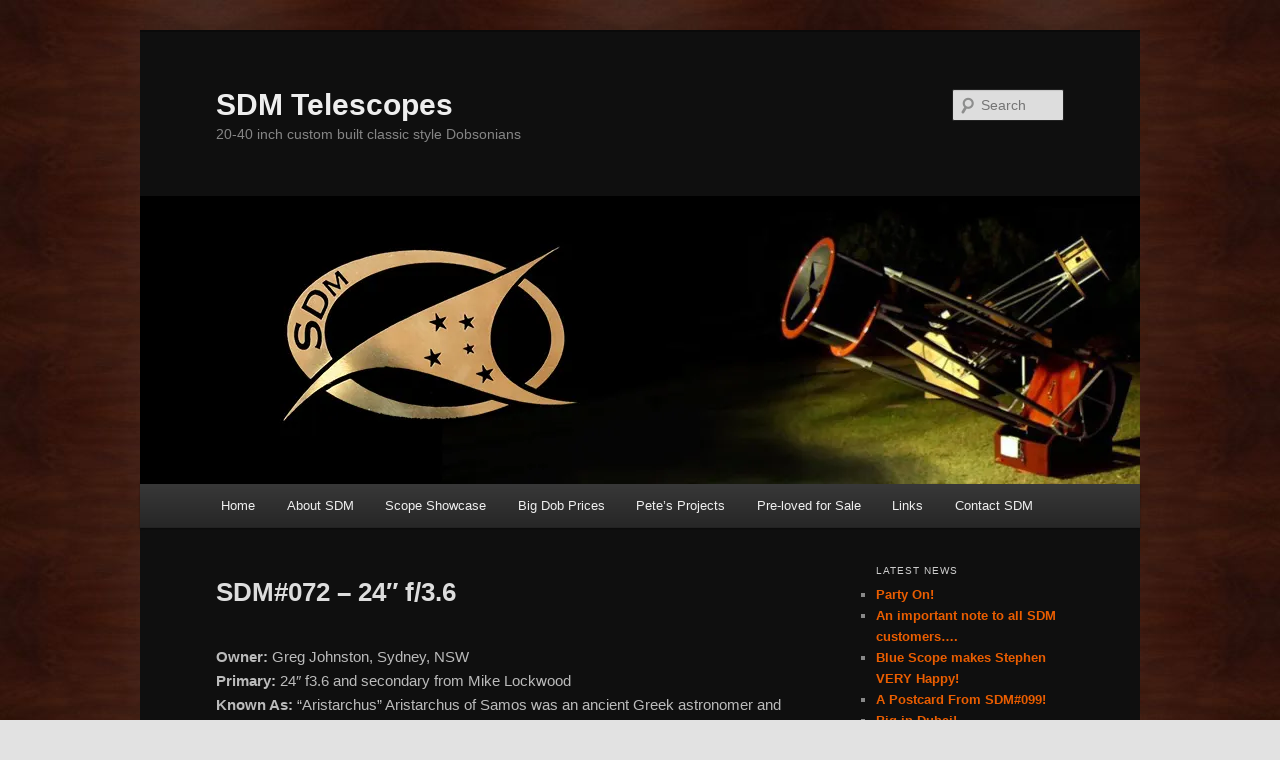

--- FILE ---
content_type: text/html; charset=UTF-8
request_url: https://www.sdmtelescopes.com.au/scope-showcase/sdm072-24-f3-6/
body_size: 12137
content:
<!DOCTYPE html>
<html lang="en-AU">
<head>
<meta charset="UTF-8" />
<meta name="viewport" content="width=device-width, initial-scale=1.0" />
<title>
SDM#072 &#8211; 24&#8243; f/3.6 | SDM Telescopes	</title>
<link rel="profile" href="https://gmpg.org/xfn/11" />
<link rel="stylesheet" type="text/css" media="all" href="https://www.sdmtelescopes.com.au/wp-content/themes/twentyeleven/style.css?ver=20251202" />
<link rel="pingback" href="https://www.sdmtelescopes.com.au/xmlrpc.php">
<meta name='robots' content='max-image-preview:large' />
	<style>img:is([sizes="auto" i], [sizes^="auto," i]) { contain-intrinsic-size: 3000px 1500px }</style>
	<link rel='dns-prefetch' href='//stats.wp.com' />
<link rel='dns-prefetch' href='//v0.wordpress.com' />
<link rel='dns-prefetch' href='//widgets.wp.com' />
<link rel='dns-prefetch' href='//s0.wp.com' />
<link rel='dns-prefetch' href='//0.gravatar.com' />
<link rel='dns-prefetch' href='//1.gravatar.com' />
<link rel='dns-prefetch' href='//2.gravatar.com' />
<link rel='preconnect' href='//i0.wp.com' />
<link rel="alternate" type="application/rss+xml" title="SDM Telescopes &raquo; Feed" href="https://www.sdmtelescopes.com.au/feed/" />
<link rel="alternate" type="application/rss+xml" title="SDM Telescopes &raquo; Comments Feed" href="https://www.sdmtelescopes.com.au/comments/feed/" />
<script type="text/javascript">
/* <![CDATA[ */
window._wpemojiSettings = {"baseUrl":"https:\/\/s.w.org\/images\/core\/emoji\/16.0.1\/72x72\/","ext":".png","svgUrl":"https:\/\/s.w.org\/images\/core\/emoji\/16.0.1\/svg\/","svgExt":".svg","source":{"concatemoji":"https:\/\/www.sdmtelescopes.com.au\/wp-includes\/js\/wp-emoji-release.min.js?ver=6.8.3"}};
/*! This file is auto-generated */
!function(s,n){var o,i,e;function c(e){try{var t={supportTests:e,timestamp:(new Date).valueOf()};sessionStorage.setItem(o,JSON.stringify(t))}catch(e){}}function p(e,t,n){e.clearRect(0,0,e.canvas.width,e.canvas.height),e.fillText(t,0,0);var t=new Uint32Array(e.getImageData(0,0,e.canvas.width,e.canvas.height).data),a=(e.clearRect(0,0,e.canvas.width,e.canvas.height),e.fillText(n,0,0),new Uint32Array(e.getImageData(0,0,e.canvas.width,e.canvas.height).data));return t.every(function(e,t){return e===a[t]})}function u(e,t){e.clearRect(0,0,e.canvas.width,e.canvas.height),e.fillText(t,0,0);for(var n=e.getImageData(16,16,1,1),a=0;a<n.data.length;a++)if(0!==n.data[a])return!1;return!0}function f(e,t,n,a){switch(t){case"flag":return n(e,"\ud83c\udff3\ufe0f\u200d\u26a7\ufe0f","\ud83c\udff3\ufe0f\u200b\u26a7\ufe0f")?!1:!n(e,"\ud83c\udde8\ud83c\uddf6","\ud83c\udde8\u200b\ud83c\uddf6")&&!n(e,"\ud83c\udff4\udb40\udc67\udb40\udc62\udb40\udc65\udb40\udc6e\udb40\udc67\udb40\udc7f","\ud83c\udff4\u200b\udb40\udc67\u200b\udb40\udc62\u200b\udb40\udc65\u200b\udb40\udc6e\u200b\udb40\udc67\u200b\udb40\udc7f");case"emoji":return!a(e,"\ud83e\udedf")}return!1}function g(e,t,n,a){var r="undefined"!=typeof WorkerGlobalScope&&self instanceof WorkerGlobalScope?new OffscreenCanvas(300,150):s.createElement("canvas"),o=r.getContext("2d",{willReadFrequently:!0}),i=(o.textBaseline="top",o.font="600 32px Arial",{});return e.forEach(function(e){i[e]=t(o,e,n,a)}),i}function t(e){var t=s.createElement("script");t.src=e,t.defer=!0,s.head.appendChild(t)}"undefined"!=typeof Promise&&(o="wpEmojiSettingsSupports",i=["flag","emoji"],n.supports={everything:!0,everythingExceptFlag:!0},e=new Promise(function(e){s.addEventListener("DOMContentLoaded",e,{once:!0})}),new Promise(function(t){var n=function(){try{var e=JSON.parse(sessionStorage.getItem(o));if("object"==typeof e&&"number"==typeof e.timestamp&&(new Date).valueOf()<e.timestamp+604800&&"object"==typeof e.supportTests)return e.supportTests}catch(e){}return null}();if(!n){if("undefined"!=typeof Worker&&"undefined"!=typeof OffscreenCanvas&&"undefined"!=typeof URL&&URL.createObjectURL&&"undefined"!=typeof Blob)try{var e="postMessage("+g.toString()+"("+[JSON.stringify(i),f.toString(),p.toString(),u.toString()].join(",")+"));",a=new Blob([e],{type:"text/javascript"}),r=new Worker(URL.createObjectURL(a),{name:"wpTestEmojiSupports"});return void(r.onmessage=function(e){c(n=e.data),r.terminate(),t(n)})}catch(e){}c(n=g(i,f,p,u))}t(n)}).then(function(e){for(var t in e)n.supports[t]=e[t],n.supports.everything=n.supports.everything&&n.supports[t],"flag"!==t&&(n.supports.everythingExceptFlag=n.supports.everythingExceptFlag&&n.supports[t]);n.supports.everythingExceptFlag=n.supports.everythingExceptFlag&&!n.supports.flag,n.DOMReady=!1,n.readyCallback=function(){n.DOMReady=!0}}).then(function(){return e}).then(function(){var e;n.supports.everything||(n.readyCallback(),(e=n.source||{}).concatemoji?t(e.concatemoji):e.wpemoji&&e.twemoji&&(t(e.twemoji),t(e.wpemoji)))}))}((window,document),window._wpemojiSettings);
/* ]]> */
</script>
<style id='wp-emoji-styles-inline-css' type='text/css'>

	img.wp-smiley, img.emoji {
		display: inline !important;
		border: none !important;
		box-shadow: none !important;
		height: 1em !important;
		width: 1em !important;
		margin: 0 0.07em !important;
		vertical-align: -0.1em !important;
		background: none !important;
		padding: 0 !important;
	}
</style>
<link rel='stylesheet' id='wp-block-library-css' href='https://www.sdmtelescopes.com.au/wp-includes/css/dist/block-library/style.min.css?ver=6.8.3' type='text/css' media='all' />
<style id='wp-block-library-theme-inline-css' type='text/css'>
.wp-block-audio :where(figcaption){color:#555;font-size:13px;text-align:center}.is-dark-theme .wp-block-audio :where(figcaption){color:#ffffffa6}.wp-block-audio{margin:0 0 1em}.wp-block-code{border:1px solid #ccc;border-radius:4px;font-family:Menlo,Consolas,monaco,monospace;padding:.8em 1em}.wp-block-embed :where(figcaption){color:#555;font-size:13px;text-align:center}.is-dark-theme .wp-block-embed :where(figcaption){color:#ffffffa6}.wp-block-embed{margin:0 0 1em}.blocks-gallery-caption{color:#555;font-size:13px;text-align:center}.is-dark-theme .blocks-gallery-caption{color:#ffffffa6}:root :where(.wp-block-image figcaption){color:#555;font-size:13px;text-align:center}.is-dark-theme :root :where(.wp-block-image figcaption){color:#ffffffa6}.wp-block-image{margin:0 0 1em}.wp-block-pullquote{border-bottom:4px solid;border-top:4px solid;color:currentColor;margin-bottom:1.75em}.wp-block-pullquote cite,.wp-block-pullquote footer,.wp-block-pullquote__citation{color:currentColor;font-size:.8125em;font-style:normal;text-transform:uppercase}.wp-block-quote{border-left:.25em solid;margin:0 0 1.75em;padding-left:1em}.wp-block-quote cite,.wp-block-quote footer{color:currentColor;font-size:.8125em;font-style:normal;position:relative}.wp-block-quote:where(.has-text-align-right){border-left:none;border-right:.25em solid;padding-left:0;padding-right:1em}.wp-block-quote:where(.has-text-align-center){border:none;padding-left:0}.wp-block-quote.is-large,.wp-block-quote.is-style-large,.wp-block-quote:where(.is-style-plain){border:none}.wp-block-search .wp-block-search__label{font-weight:700}.wp-block-search__button{border:1px solid #ccc;padding:.375em .625em}:where(.wp-block-group.has-background){padding:1.25em 2.375em}.wp-block-separator.has-css-opacity{opacity:.4}.wp-block-separator{border:none;border-bottom:2px solid;margin-left:auto;margin-right:auto}.wp-block-separator.has-alpha-channel-opacity{opacity:1}.wp-block-separator:not(.is-style-wide):not(.is-style-dots){width:100px}.wp-block-separator.has-background:not(.is-style-dots){border-bottom:none;height:1px}.wp-block-separator.has-background:not(.is-style-wide):not(.is-style-dots){height:2px}.wp-block-table{margin:0 0 1em}.wp-block-table td,.wp-block-table th{word-break:normal}.wp-block-table :where(figcaption){color:#555;font-size:13px;text-align:center}.is-dark-theme .wp-block-table :where(figcaption){color:#ffffffa6}.wp-block-video :where(figcaption){color:#555;font-size:13px;text-align:center}.is-dark-theme .wp-block-video :where(figcaption){color:#ffffffa6}.wp-block-video{margin:0 0 1em}:root :where(.wp-block-template-part.has-background){margin-bottom:0;margin-top:0;padding:1.25em 2.375em}
</style>
<style id='classic-theme-styles-inline-css' type='text/css'>
/*! This file is auto-generated */
.wp-block-button__link{color:#fff;background-color:#32373c;border-radius:9999px;box-shadow:none;text-decoration:none;padding:calc(.667em + 2px) calc(1.333em + 2px);font-size:1.125em}.wp-block-file__button{background:#32373c;color:#fff;text-decoration:none}
</style>
<link rel='stylesheet' id='mediaelement-css' href='https://www.sdmtelescopes.com.au/wp-includes/js/mediaelement/mediaelementplayer-legacy.min.css?ver=4.2.17' type='text/css' media='all' />
<link rel='stylesheet' id='wp-mediaelement-css' href='https://www.sdmtelescopes.com.au/wp-includes/js/mediaelement/wp-mediaelement.min.css?ver=6.8.3' type='text/css' media='all' />
<style id='jetpack-sharing-buttons-style-inline-css' type='text/css'>
.jetpack-sharing-buttons__services-list{display:flex;flex-direction:row;flex-wrap:wrap;gap:0;list-style-type:none;margin:5px;padding:0}.jetpack-sharing-buttons__services-list.has-small-icon-size{font-size:12px}.jetpack-sharing-buttons__services-list.has-normal-icon-size{font-size:16px}.jetpack-sharing-buttons__services-list.has-large-icon-size{font-size:24px}.jetpack-sharing-buttons__services-list.has-huge-icon-size{font-size:36px}@media print{.jetpack-sharing-buttons__services-list{display:none!important}}.editor-styles-wrapper .wp-block-jetpack-sharing-buttons{gap:0;padding-inline-start:0}ul.jetpack-sharing-buttons__services-list.has-background{padding:1.25em 2.375em}
</style>
<style id='global-styles-inline-css' type='text/css'>
:root{--wp--preset--aspect-ratio--square: 1;--wp--preset--aspect-ratio--4-3: 4/3;--wp--preset--aspect-ratio--3-4: 3/4;--wp--preset--aspect-ratio--3-2: 3/2;--wp--preset--aspect-ratio--2-3: 2/3;--wp--preset--aspect-ratio--16-9: 16/9;--wp--preset--aspect-ratio--9-16: 9/16;--wp--preset--color--black: #000;--wp--preset--color--cyan-bluish-gray: #abb8c3;--wp--preset--color--white: #fff;--wp--preset--color--pale-pink: #f78da7;--wp--preset--color--vivid-red: #cf2e2e;--wp--preset--color--luminous-vivid-orange: #ff6900;--wp--preset--color--luminous-vivid-amber: #fcb900;--wp--preset--color--light-green-cyan: #7bdcb5;--wp--preset--color--vivid-green-cyan: #00d084;--wp--preset--color--pale-cyan-blue: #8ed1fc;--wp--preset--color--vivid-cyan-blue: #0693e3;--wp--preset--color--vivid-purple: #9b51e0;--wp--preset--color--blue: #1982d1;--wp--preset--color--dark-gray: #373737;--wp--preset--color--medium-gray: #666;--wp--preset--color--light-gray: #e2e2e2;--wp--preset--gradient--vivid-cyan-blue-to-vivid-purple: linear-gradient(135deg,rgba(6,147,227,1) 0%,rgb(155,81,224) 100%);--wp--preset--gradient--light-green-cyan-to-vivid-green-cyan: linear-gradient(135deg,rgb(122,220,180) 0%,rgb(0,208,130) 100%);--wp--preset--gradient--luminous-vivid-amber-to-luminous-vivid-orange: linear-gradient(135deg,rgba(252,185,0,1) 0%,rgba(255,105,0,1) 100%);--wp--preset--gradient--luminous-vivid-orange-to-vivid-red: linear-gradient(135deg,rgba(255,105,0,1) 0%,rgb(207,46,46) 100%);--wp--preset--gradient--very-light-gray-to-cyan-bluish-gray: linear-gradient(135deg,rgb(238,238,238) 0%,rgb(169,184,195) 100%);--wp--preset--gradient--cool-to-warm-spectrum: linear-gradient(135deg,rgb(74,234,220) 0%,rgb(151,120,209) 20%,rgb(207,42,186) 40%,rgb(238,44,130) 60%,rgb(251,105,98) 80%,rgb(254,248,76) 100%);--wp--preset--gradient--blush-light-purple: linear-gradient(135deg,rgb(255,206,236) 0%,rgb(152,150,240) 100%);--wp--preset--gradient--blush-bordeaux: linear-gradient(135deg,rgb(254,205,165) 0%,rgb(254,45,45) 50%,rgb(107,0,62) 100%);--wp--preset--gradient--luminous-dusk: linear-gradient(135deg,rgb(255,203,112) 0%,rgb(199,81,192) 50%,rgb(65,88,208) 100%);--wp--preset--gradient--pale-ocean: linear-gradient(135deg,rgb(255,245,203) 0%,rgb(182,227,212) 50%,rgb(51,167,181) 100%);--wp--preset--gradient--electric-grass: linear-gradient(135deg,rgb(202,248,128) 0%,rgb(113,206,126) 100%);--wp--preset--gradient--midnight: linear-gradient(135deg,rgb(2,3,129) 0%,rgb(40,116,252) 100%);--wp--preset--font-size--small: 13px;--wp--preset--font-size--medium: 20px;--wp--preset--font-size--large: 36px;--wp--preset--font-size--x-large: 42px;--wp--preset--spacing--20: 0.44rem;--wp--preset--spacing--30: 0.67rem;--wp--preset--spacing--40: 1rem;--wp--preset--spacing--50: 1.5rem;--wp--preset--spacing--60: 2.25rem;--wp--preset--spacing--70: 3.38rem;--wp--preset--spacing--80: 5.06rem;--wp--preset--shadow--natural: 6px 6px 9px rgba(0, 0, 0, 0.2);--wp--preset--shadow--deep: 12px 12px 50px rgba(0, 0, 0, 0.4);--wp--preset--shadow--sharp: 6px 6px 0px rgba(0, 0, 0, 0.2);--wp--preset--shadow--outlined: 6px 6px 0px -3px rgba(255, 255, 255, 1), 6px 6px rgba(0, 0, 0, 1);--wp--preset--shadow--crisp: 6px 6px 0px rgba(0, 0, 0, 1);}:where(.is-layout-flex){gap: 0.5em;}:where(.is-layout-grid){gap: 0.5em;}body .is-layout-flex{display: flex;}.is-layout-flex{flex-wrap: wrap;align-items: center;}.is-layout-flex > :is(*, div){margin: 0;}body .is-layout-grid{display: grid;}.is-layout-grid > :is(*, div){margin: 0;}:where(.wp-block-columns.is-layout-flex){gap: 2em;}:where(.wp-block-columns.is-layout-grid){gap: 2em;}:where(.wp-block-post-template.is-layout-flex){gap: 1.25em;}:where(.wp-block-post-template.is-layout-grid){gap: 1.25em;}.has-black-color{color: var(--wp--preset--color--black) !important;}.has-cyan-bluish-gray-color{color: var(--wp--preset--color--cyan-bluish-gray) !important;}.has-white-color{color: var(--wp--preset--color--white) !important;}.has-pale-pink-color{color: var(--wp--preset--color--pale-pink) !important;}.has-vivid-red-color{color: var(--wp--preset--color--vivid-red) !important;}.has-luminous-vivid-orange-color{color: var(--wp--preset--color--luminous-vivid-orange) !important;}.has-luminous-vivid-amber-color{color: var(--wp--preset--color--luminous-vivid-amber) !important;}.has-light-green-cyan-color{color: var(--wp--preset--color--light-green-cyan) !important;}.has-vivid-green-cyan-color{color: var(--wp--preset--color--vivid-green-cyan) !important;}.has-pale-cyan-blue-color{color: var(--wp--preset--color--pale-cyan-blue) !important;}.has-vivid-cyan-blue-color{color: var(--wp--preset--color--vivid-cyan-blue) !important;}.has-vivid-purple-color{color: var(--wp--preset--color--vivid-purple) !important;}.has-black-background-color{background-color: var(--wp--preset--color--black) !important;}.has-cyan-bluish-gray-background-color{background-color: var(--wp--preset--color--cyan-bluish-gray) !important;}.has-white-background-color{background-color: var(--wp--preset--color--white) !important;}.has-pale-pink-background-color{background-color: var(--wp--preset--color--pale-pink) !important;}.has-vivid-red-background-color{background-color: var(--wp--preset--color--vivid-red) !important;}.has-luminous-vivid-orange-background-color{background-color: var(--wp--preset--color--luminous-vivid-orange) !important;}.has-luminous-vivid-amber-background-color{background-color: var(--wp--preset--color--luminous-vivid-amber) !important;}.has-light-green-cyan-background-color{background-color: var(--wp--preset--color--light-green-cyan) !important;}.has-vivid-green-cyan-background-color{background-color: var(--wp--preset--color--vivid-green-cyan) !important;}.has-pale-cyan-blue-background-color{background-color: var(--wp--preset--color--pale-cyan-blue) !important;}.has-vivid-cyan-blue-background-color{background-color: var(--wp--preset--color--vivid-cyan-blue) !important;}.has-vivid-purple-background-color{background-color: var(--wp--preset--color--vivid-purple) !important;}.has-black-border-color{border-color: var(--wp--preset--color--black) !important;}.has-cyan-bluish-gray-border-color{border-color: var(--wp--preset--color--cyan-bluish-gray) !important;}.has-white-border-color{border-color: var(--wp--preset--color--white) !important;}.has-pale-pink-border-color{border-color: var(--wp--preset--color--pale-pink) !important;}.has-vivid-red-border-color{border-color: var(--wp--preset--color--vivid-red) !important;}.has-luminous-vivid-orange-border-color{border-color: var(--wp--preset--color--luminous-vivid-orange) !important;}.has-luminous-vivid-amber-border-color{border-color: var(--wp--preset--color--luminous-vivid-amber) !important;}.has-light-green-cyan-border-color{border-color: var(--wp--preset--color--light-green-cyan) !important;}.has-vivid-green-cyan-border-color{border-color: var(--wp--preset--color--vivid-green-cyan) !important;}.has-pale-cyan-blue-border-color{border-color: var(--wp--preset--color--pale-cyan-blue) !important;}.has-vivid-cyan-blue-border-color{border-color: var(--wp--preset--color--vivid-cyan-blue) !important;}.has-vivid-purple-border-color{border-color: var(--wp--preset--color--vivid-purple) !important;}.has-vivid-cyan-blue-to-vivid-purple-gradient-background{background: var(--wp--preset--gradient--vivid-cyan-blue-to-vivid-purple) !important;}.has-light-green-cyan-to-vivid-green-cyan-gradient-background{background: var(--wp--preset--gradient--light-green-cyan-to-vivid-green-cyan) !important;}.has-luminous-vivid-amber-to-luminous-vivid-orange-gradient-background{background: var(--wp--preset--gradient--luminous-vivid-amber-to-luminous-vivid-orange) !important;}.has-luminous-vivid-orange-to-vivid-red-gradient-background{background: var(--wp--preset--gradient--luminous-vivid-orange-to-vivid-red) !important;}.has-very-light-gray-to-cyan-bluish-gray-gradient-background{background: var(--wp--preset--gradient--very-light-gray-to-cyan-bluish-gray) !important;}.has-cool-to-warm-spectrum-gradient-background{background: var(--wp--preset--gradient--cool-to-warm-spectrum) !important;}.has-blush-light-purple-gradient-background{background: var(--wp--preset--gradient--blush-light-purple) !important;}.has-blush-bordeaux-gradient-background{background: var(--wp--preset--gradient--blush-bordeaux) !important;}.has-luminous-dusk-gradient-background{background: var(--wp--preset--gradient--luminous-dusk) !important;}.has-pale-ocean-gradient-background{background: var(--wp--preset--gradient--pale-ocean) !important;}.has-electric-grass-gradient-background{background: var(--wp--preset--gradient--electric-grass) !important;}.has-midnight-gradient-background{background: var(--wp--preset--gradient--midnight) !important;}.has-small-font-size{font-size: var(--wp--preset--font-size--small) !important;}.has-medium-font-size{font-size: var(--wp--preset--font-size--medium) !important;}.has-large-font-size{font-size: var(--wp--preset--font-size--large) !important;}.has-x-large-font-size{font-size: var(--wp--preset--font-size--x-large) !important;}
:where(.wp-block-post-template.is-layout-flex){gap: 1.25em;}:where(.wp-block-post-template.is-layout-grid){gap: 1.25em;}
:where(.wp-block-columns.is-layout-flex){gap: 2em;}:where(.wp-block-columns.is-layout-grid){gap: 2em;}
:root :where(.wp-block-pullquote){font-size: 1.5em;line-height: 1.6;}
</style>
<link rel='stylesheet' id='math-captcha-frontend-css' href='https://www.sdmtelescopes.com.au/wp-content/plugins/wp-math-captcha/css/frontend.css?ver=6.8.3' type='text/css' media='all' />
<link rel='stylesheet' id='ppress-frontend-css' href='https://www.sdmtelescopes.com.au/wp-content/plugins/wp-user-avatar/assets/css/frontend.min.css?ver=4.16.8' type='text/css' media='all' />
<link rel='stylesheet' id='ppress-flatpickr-css' href='https://www.sdmtelescopes.com.au/wp-content/plugins/wp-user-avatar/assets/flatpickr/flatpickr.min.css?ver=4.16.8' type='text/css' media='all' />
<link rel='stylesheet' id='ppress-select2-css' href='https://www.sdmtelescopes.com.au/wp-content/plugins/wp-user-avatar/assets/select2/select2.min.css?ver=6.8.3' type='text/css' media='all' />
<link rel='stylesheet' id='wp-components-css' href='https://www.sdmtelescopes.com.au/wp-includes/css/dist/components/style.min.css?ver=6.8.3' type='text/css' media='all' />
<link rel='stylesheet' id='godaddy-styles-css' href='https://www.sdmtelescopes.com.au/wp-content/mu-plugins/vendor/wpex/godaddy-launch/includes/Dependencies/GoDaddy/Styles/build/latest.css?ver=2.0.2' type='text/css' media='all' />
<link rel='stylesheet' id='twentyeleven-block-style-css' href='https://www.sdmtelescopes.com.au/wp-content/themes/twentyeleven/blocks.css?ver=20240703' type='text/css' media='all' />
<link rel='stylesheet' id='jetpack_likes-css' href='https://www.sdmtelescopes.com.au/wp-content/plugins/jetpack/modules/likes/style.css?ver=15.4' type='text/css' media='all' />
<link rel='stylesheet' id='dark-css' href='https://www.sdmtelescopes.com.au/wp-content/themes/twentyeleven/colors/dark.css?ver=20251017' type='text/css' media='all' />
<link rel='stylesheet' id='fancybox-css' href='https://www.sdmtelescopes.com.au/wp-content/plugins/easy-fancybox/fancybox/1.5.4/jquery.fancybox.min.css?ver=6.8.3' type='text/css' media='screen' />
<script type="text/javascript" src="https://www.sdmtelescopes.com.au/wp-includes/js/jquery/jquery.min.js?ver=3.7.1" id="jquery-core-js"></script>
<script type="text/javascript" src="https://www.sdmtelescopes.com.au/wp-includes/js/jquery/jquery-migrate.min.js?ver=3.4.1" id="jquery-migrate-js"></script>
<script type="text/javascript" src="https://www.sdmtelescopes.com.au/wp-content/plugins/wp-user-avatar/assets/flatpickr/flatpickr.min.js?ver=4.16.8" id="ppress-flatpickr-js"></script>
<script type="text/javascript" src="https://www.sdmtelescopes.com.au/wp-content/plugins/wp-user-avatar/assets/select2/select2.min.js?ver=4.16.8" id="ppress-select2-js"></script>
<link rel="https://api.w.org/" href="https://www.sdmtelescopes.com.au/wp-json/" /><link rel="alternate" title="JSON" type="application/json" href="https://www.sdmtelescopes.com.au/wp-json/wp/v2/pages/1999" /><link rel="EditURI" type="application/rsd+xml" title="RSD" href="https://www.sdmtelescopes.com.au/xmlrpc.php?rsd" />
<meta name="generator" content="WordPress 6.8.3" />
<link rel="canonical" href="https://www.sdmtelescopes.com.au/scope-showcase/sdm072-24-f3-6/" />
<link rel='shortlink' href='https://wp.me/P8CYZ8-wf' />
<link rel="alternate" title="oEmbed (JSON)" type="application/json+oembed" href="https://www.sdmtelescopes.com.au/wp-json/oembed/1.0/embed?url=https%3A%2F%2Fwww.sdmtelescopes.com.au%2Fscope-showcase%2Fsdm072-24-f3-6%2F" />
<link rel="alternate" title="oEmbed (XML)" type="text/xml+oembed" href="https://www.sdmtelescopes.com.au/wp-json/oembed/1.0/embed?url=https%3A%2F%2Fwww.sdmtelescopes.com.au%2Fscope-showcase%2Fsdm072-24-f3-6%2F&#038;format=xml" />
	<style>img#wpstats{display:none}</style>
			<style>
		/* Link color */
		a,
		#site-title a:focus,
		#site-title a:hover,
		#site-title a:active,
		.entry-title a:hover,
		.entry-title a:focus,
		.entry-title a:active,
		.widget_twentyeleven_ephemera .comments-link a:hover,
		section.recent-posts .other-recent-posts a[rel="bookmark"]:hover,
		section.recent-posts .other-recent-posts .comments-link a:hover,
		.format-image footer.entry-meta a:hover,
		#site-generator a:hover {
			color: #ea5d00;
		}
		section.recent-posts .other-recent-posts .comments-link a:hover {
			border-color: #ea5d00;
		}
		article.feature-image.small .entry-summary p a:hover,
		.entry-header .comments-link a:hover,
		.entry-header .comments-link a:focus,
		.entry-header .comments-link a:active,
		.feature-slider a.active {
			background-color: #ea5d00;
		}
	</style>
	<style type="text/css">.recentcomments a{display:inline !important;padding:0 !important;margin:0 !important;}</style><style type="text/css" id="custom-background-css">
body.custom-background { background-color: #e2e2e2; background-image: url("https://www.sdmtelescopes.com.au/wp-content/uploads/2013/11/background.jpg"); background-position: left top; background-size: auto; background-repeat: repeat; background-attachment: fixed; }
</style>
	
<!-- Jetpack Open Graph Tags -->
<meta property="og:type" content="article" />
<meta property="og:title" content="SDM#072 &#8211; 24&#8243; f/3.6" />
<meta property="og:url" content="https://www.sdmtelescopes.com.au/scope-showcase/sdm072-24-f3-6/" />
<meta property="og:description" content="Owner: Greg Johnston, Sydney, NSW Primary: 24&#8243; f3.6 and secondary from Mike Lockwood Known As: &#8220;Aristarchus&#8221; Aristarchus of Samos was an ancient Greek astronomer and mathematician…" />
<meta property="article:published_time" content="2016-02-16T11:28:11+00:00" />
<meta property="article:modified_time" content="2018-08-05T04:27:44+00:00" />
<meta property="og:site_name" content="SDM Telescopes" />
<meta property="og:image" content="https://i0.wp.com/www.sdmtelescopes.com.au/wp-content/uploads/2016/02/Greg-Johnston-24f3.6-003.jpg?fit=576%2C768&#038;ssl=1" />
<meta property="og:image:width" content="576" />
<meta property="og:image:height" content="768" />
<meta property="og:image:alt" content="" />
<meta name="twitter:text:title" content="SDM#072 &#8211; 24&#8243; f/3.6" />
<meta name="twitter:image" content="https://i0.wp.com/www.sdmtelescopes.com.au/wp-content/uploads/2016/02/Greg-Johnston-24f3.6-003.jpg?fit=576%2C768&#038;ssl=1&#038;w=640" />
<meta name="twitter:card" content="summary_large_image" />

<!-- End Jetpack Open Graph Tags -->
</head>

<body class="wp-singular page-template page-template-sidebar-page page-template-sidebar-page-php page page-id-1999 page-child parent-pageid-49 custom-background wp-embed-responsive wp-theme-twentyeleven single-author two-column right-sidebar">
<div class="skip-link"><a class="assistive-text" href="#content">Skip to primary content</a></div><div id="page" class="hfeed">
	<header id="branding">
			<hgroup>
									<h1 id="site-title"><span><a href="https://www.sdmtelescopes.com.au/" rel="home" >SDM Telescopes</a></span></h1>
										<h2 id="site-description">20-40 inch custom built classic style Dobsonians</h2>
							</hgroup>

						<a href="https://www.sdmtelescopes.com.au/" rel="home" >
				<img src="https://www.sdmtelescopes.com.au/wp-content/uploads/2013/11/SDM_MAIN3.jpg" width="1000" height="288" alt="SDM Telescopes" srcset="https://i0.wp.com/www.sdmtelescopes.com.au/wp-content/uploads/2013/11/SDM_MAIN3.jpg?w=1000&amp;ssl=1 1000w, https://i0.wp.com/www.sdmtelescopes.com.au/wp-content/uploads/2013/11/SDM_MAIN3.jpg?resize=300%2C86&amp;ssl=1 300w, https://i0.wp.com/www.sdmtelescopes.com.au/wp-content/uploads/2013/11/SDM_MAIN3.jpg?resize=500%2C144&amp;ssl=1 500w" sizes="(max-width: 1000px) 100vw, 1000px" decoding="async" fetchpriority="high" />			</a>
			
									<form method="get" id="searchform" action="https://www.sdmtelescopes.com.au/">
		<label for="s" class="assistive-text">Search</label>
		<input type="text" class="field" name="s" id="s" placeholder="Search" />
		<input type="submit" class="submit" name="submit" id="searchsubmit" value="Search" />
	</form>
			
			<nav id="access">
				<h3 class="assistive-text">Main menu</h3>
				<div class="menu-menu-1-container"><ul id="menu-menu-1" class="menu"><li id="menu-item-4" class="menu-item menu-item-type-custom menu-item-object-custom menu-item-home menu-item-4"><a href="https://www.sdmtelescopes.com.au/">Home</a></li>
<li id="menu-item-46" class="menu-item menu-item-type-post_type menu-item-object-page menu-item-46"><a href="https://www.sdmtelescopes.com.au/about-sdm-telescopes/">About SDM</a></li>
<li id="menu-item-53" class="menu-item menu-item-type-post_type menu-item-object-page current-page-ancestor menu-item-53"><a href="https://www.sdmtelescopes.com.au/scope-showcase/">Scope Showcase</a></li>
<li id="menu-item-45" class="menu-item menu-item-type-post_type menu-item-object-page menu-item-45"><a href="https://www.sdmtelescopes.com.au/big-dob-prices/">Big Dob Prices</a></li>
<li id="menu-item-856" class="menu-item menu-item-type-post_type menu-item-object-page menu-item-856"><a href="https://www.sdmtelescopes.com.au/petes-projects/">Pete&#8217;s Projects</a></li>
<li id="menu-item-2044" class="menu-item menu-item-type-post_type menu-item-object-page menu-item-2044"><a href="https://www.sdmtelescopes.com.au/pre-loved/">Pre-loved for Sale</a></li>
<li id="menu-item-19" class="menu-item menu-item-type-post_type menu-item-object-page menu-item-19"><a href="https://www.sdmtelescopes.com.au/links/">Links</a></li>
<li id="menu-item-44" class="menu-item menu-item-type-post_type menu-item-object-page menu-item-44"><a href="https://www.sdmtelescopes.com.au/contact/">Contact SDM</a></li>
</ul></div>			</nav><!-- #access -->
	</header><!-- #branding -->


	<div id="main">

		<div id="primary">
			<div id="content" role="main">

				
					
<article id="post-1999" class="post-1999 page type-page status-publish has-post-thumbnail hentry">
	<header class="entry-header">
		<h1 class="entry-title">SDM#072 &#8211; 24&#8243; f/3.6</h1>
	</header><!-- .entry-header -->

	<div class="entry-content">
		<p><strong>Owner:</strong> Greg Johnston, Sydney, NSW<br />
<strong>Primary:</strong> 24&#8243; f3.6 and secondary from Mike Lockwood<br />
<strong>Known As:</strong> &#8220;Aristarchus&#8221; Aristarchus of Samos was an ancient Greek astronomer and mathematician who presented the first known model that placed the Sun at the centre of the known universe with the Earth revolving around it.</p>
<p>Look out for Greg at Wiruna &#8211; at 6&#8217;6&#8243; tall Greg has the advantage of height and this scope is virtually ladder free for him (lucky guy!) Scope is decked out with absolutely all bells and whistles and performs brilliantly.</p>

		<style type="text/css">
			#gallery-2 {
				margin: auto;
			}
			#gallery-2 .gallery-item {
				float: left;
				margin-top: 10px;
				text-align: center;
				width: 33%;
			}
			#gallery-2 img {
				border: 2px solid #cfcfcf;
			}
			#gallery-2 .gallery-caption {
				margin-left: 0;
			}
			/* see gallery_shortcode() in wp-includes/media.php */
		</style>
		<div id='gallery-2' class='gallery galleryid-1999 gallery-columns-3 gallery-size-thumbnail'><dl class='gallery-item'>
			<dt class='gallery-icon landscape'>
				<a href="https://i0.wp.com/www.sdmtelescopes.com.au/wp-content/uploads/2016/02/Greg-Johnston-24f3.6-001.jpg?ssl=1"><img decoding="async" width="150" height="150" src="https://i0.wp.com/www.sdmtelescopes.com.au/wp-content/uploads/2016/02/Greg-Johnston-24f3.6-001.jpg?resize=150%2C150&amp;ssl=1" class="attachment-thumbnail size-thumbnail" alt="" srcset="https://i0.wp.com/www.sdmtelescopes.com.au/wp-content/uploads/2016/02/Greg-Johnston-24f3.6-001.jpg?resize=150%2C150&amp;ssl=1 150w, https://i0.wp.com/www.sdmtelescopes.com.au/wp-content/uploads/2016/02/Greg-Johnston-24f3.6-001.jpg?resize=50%2C50&amp;ssl=1 50w, https://i0.wp.com/www.sdmtelescopes.com.au/wp-content/uploads/2016/02/Greg-Johnston-24f3.6-001.jpg?resize=100%2C100&amp;ssl=1 100w, https://i0.wp.com/www.sdmtelescopes.com.au/wp-content/uploads/2016/02/Greg-Johnston-24f3.6-001.jpg?zoom=2&amp;resize=150%2C150&amp;ssl=1 300w, https://i0.wp.com/www.sdmtelescopes.com.au/wp-content/uploads/2016/02/Greg-Johnston-24f3.6-001.jpg?zoom=3&amp;resize=150%2C150&amp;ssl=1 450w" sizes="(max-width: 150px) 100vw, 150px" /></a>
			</dt></dl><dl class='gallery-item'>
			<dt class='gallery-icon landscape'>
				<a href="https://i0.wp.com/www.sdmtelescopes.com.au/wp-content/uploads/2016/02/Greg-Johnston-24f3.6-025.jpg?ssl=1"><img decoding="async" width="150" height="150" src="https://i0.wp.com/www.sdmtelescopes.com.au/wp-content/uploads/2016/02/Greg-Johnston-24f3.6-025.jpg?resize=150%2C150&amp;ssl=1" class="attachment-thumbnail size-thumbnail" alt="" srcset="https://i0.wp.com/www.sdmtelescopes.com.au/wp-content/uploads/2016/02/Greg-Johnston-24f3.6-025.jpg?resize=150%2C150&amp;ssl=1 150w, https://i0.wp.com/www.sdmtelescopes.com.au/wp-content/uploads/2016/02/Greg-Johnston-24f3.6-025.jpg?resize=50%2C50&amp;ssl=1 50w, https://i0.wp.com/www.sdmtelescopes.com.au/wp-content/uploads/2016/02/Greg-Johnston-24f3.6-025.jpg?resize=100%2C100&amp;ssl=1 100w, https://i0.wp.com/www.sdmtelescopes.com.au/wp-content/uploads/2016/02/Greg-Johnston-24f3.6-025.jpg?zoom=2&amp;resize=150%2C150&amp;ssl=1 300w, https://i0.wp.com/www.sdmtelescopes.com.au/wp-content/uploads/2016/02/Greg-Johnston-24f3.6-025.jpg?zoom=3&amp;resize=150%2C150&amp;ssl=1 450w" sizes="(max-width: 150px) 100vw, 150px" /></a>
			</dt></dl><dl class='gallery-item'>
			<dt class='gallery-icon landscape'>
				<a href="https://i0.wp.com/www.sdmtelescopes.com.au/wp-content/uploads/2016/02/Greg-Johnston-24f3.6-022.jpg?ssl=1"><img loading="lazy" decoding="async" width="150" height="150" src="https://i0.wp.com/www.sdmtelescopes.com.au/wp-content/uploads/2016/02/Greg-Johnston-24f3.6-022.jpg?resize=150%2C150&amp;ssl=1" class="attachment-thumbnail size-thumbnail" alt="" srcset="https://i0.wp.com/www.sdmtelescopes.com.au/wp-content/uploads/2016/02/Greg-Johnston-24f3.6-022.jpg?resize=150%2C150&amp;ssl=1 150w, https://i0.wp.com/www.sdmtelescopes.com.au/wp-content/uploads/2016/02/Greg-Johnston-24f3.6-022.jpg?resize=50%2C50&amp;ssl=1 50w, https://i0.wp.com/www.sdmtelescopes.com.au/wp-content/uploads/2016/02/Greg-Johnston-24f3.6-022.jpg?resize=100%2C100&amp;ssl=1 100w, https://i0.wp.com/www.sdmtelescopes.com.au/wp-content/uploads/2016/02/Greg-Johnston-24f3.6-022.jpg?zoom=2&amp;resize=150%2C150&amp;ssl=1 300w, https://i0.wp.com/www.sdmtelescopes.com.au/wp-content/uploads/2016/02/Greg-Johnston-24f3.6-022.jpg?zoom=3&amp;resize=150%2C150&amp;ssl=1 450w" sizes="auto, (max-width: 150px) 100vw, 150px" /></a>
			</dt></dl><br style="clear: both" /><dl class='gallery-item'>
			<dt class='gallery-icon landscape'>
				<a href="https://i0.wp.com/www.sdmtelescopes.com.au/wp-content/uploads/2016/02/Greg-Johnston-24f3.6-020.jpg?ssl=1"><img loading="lazy" decoding="async" width="150" height="150" src="https://i0.wp.com/www.sdmtelescopes.com.au/wp-content/uploads/2016/02/Greg-Johnston-24f3.6-020.jpg?resize=150%2C150&amp;ssl=1" class="attachment-thumbnail size-thumbnail" alt="" srcset="https://i0.wp.com/www.sdmtelescopes.com.au/wp-content/uploads/2016/02/Greg-Johnston-24f3.6-020.jpg?resize=150%2C150&amp;ssl=1 150w, https://i0.wp.com/www.sdmtelescopes.com.au/wp-content/uploads/2016/02/Greg-Johnston-24f3.6-020.jpg?resize=50%2C50&amp;ssl=1 50w, https://i0.wp.com/www.sdmtelescopes.com.au/wp-content/uploads/2016/02/Greg-Johnston-24f3.6-020.jpg?resize=100%2C100&amp;ssl=1 100w, https://i0.wp.com/www.sdmtelescopes.com.au/wp-content/uploads/2016/02/Greg-Johnston-24f3.6-020.jpg?zoom=2&amp;resize=150%2C150&amp;ssl=1 300w, https://i0.wp.com/www.sdmtelescopes.com.au/wp-content/uploads/2016/02/Greg-Johnston-24f3.6-020.jpg?zoom=3&amp;resize=150%2C150&amp;ssl=1 450w" sizes="auto, (max-width: 150px) 100vw, 150px" /></a>
			</dt></dl><dl class='gallery-item'>
			<dt class='gallery-icon landscape'>
				<a href="https://i0.wp.com/www.sdmtelescopes.com.au/wp-content/uploads/2016/02/Greg-Johnston-24f3.6-018.jpg?ssl=1"><img loading="lazy" decoding="async" width="150" height="150" src="https://i0.wp.com/www.sdmtelescopes.com.au/wp-content/uploads/2016/02/Greg-Johnston-24f3.6-018.jpg?resize=150%2C150&amp;ssl=1" class="attachment-thumbnail size-thumbnail" alt="" srcset="https://i0.wp.com/www.sdmtelescopes.com.au/wp-content/uploads/2016/02/Greg-Johnston-24f3.6-018.jpg?resize=150%2C150&amp;ssl=1 150w, https://i0.wp.com/www.sdmtelescopes.com.au/wp-content/uploads/2016/02/Greg-Johnston-24f3.6-018.jpg?resize=50%2C50&amp;ssl=1 50w, https://i0.wp.com/www.sdmtelescopes.com.au/wp-content/uploads/2016/02/Greg-Johnston-24f3.6-018.jpg?resize=100%2C100&amp;ssl=1 100w, https://i0.wp.com/www.sdmtelescopes.com.au/wp-content/uploads/2016/02/Greg-Johnston-24f3.6-018.jpg?zoom=2&amp;resize=150%2C150&amp;ssl=1 300w, https://i0.wp.com/www.sdmtelescopes.com.au/wp-content/uploads/2016/02/Greg-Johnston-24f3.6-018.jpg?zoom=3&amp;resize=150%2C150&amp;ssl=1 450w" sizes="auto, (max-width: 150px) 100vw, 150px" /></a>
			</dt></dl><dl class='gallery-item'>
			<dt class='gallery-icon landscape'>
				<a href="https://i0.wp.com/www.sdmtelescopes.com.au/wp-content/uploads/2016/02/Greg-Johnston-24f3.6-017.jpg?ssl=1"><img loading="lazy" decoding="async" width="150" height="150" src="https://i0.wp.com/www.sdmtelescopes.com.au/wp-content/uploads/2016/02/Greg-Johnston-24f3.6-017.jpg?resize=150%2C150&amp;ssl=1" class="attachment-thumbnail size-thumbnail" alt="" srcset="https://i0.wp.com/www.sdmtelescopes.com.au/wp-content/uploads/2016/02/Greg-Johnston-24f3.6-017.jpg?resize=150%2C150&amp;ssl=1 150w, https://i0.wp.com/www.sdmtelescopes.com.au/wp-content/uploads/2016/02/Greg-Johnston-24f3.6-017.jpg?resize=50%2C50&amp;ssl=1 50w, https://i0.wp.com/www.sdmtelescopes.com.au/wp-content/uploads/2016/02/Greg-Johnston-24f3.6-017.jpg?resize=100%2C100&amp;ssl=1 100w, https://i0.wp.com/www.sdmtelescopes.com.au/wp-content/uploads/2016/02/Greg-Johnston-24f3.6-017.jpg?zoom=2&amp;resize=150%2C150&amp;ssl=1 300w, https://i0.wp.com/www.sdmtelescopes.com.au/wp-content/uploads/2016/02/Greg-Johnston-24f3.6-017.jpg?zoom=3&amp;resize=150%2C150&amp;ssl=1 450w" sizes="auto, (max-width: 150px) 100vw, 150px" /></a>
			</dt></dl><br style="clear: both" /><dl class='gallery-item'>
			<dt class='gallery-icon landscape'>
				<a href="https://i0.wp.com/www.sdmtelescopes.com.au/wp-content/uploads/2016/02/Greg-Johnston-24f3.6-016.jpg?ssl=1"><img loading="lazy" decoding="async" width="150" height="150" src="https://i0.wp.com/www.sdmtelescopes.com.au/wp-content/uploads/2016/02/Greg-Johnston-24f3.6-016.jpg?resize=150%2C150&amp;ssl=1" class="attachment-thumbnail size-thumbnail" alt="" srcset="https://i0.wp.com/www.sdmtelescopes.com.au/wp-content/uploads/2016/02/Greg-Johnston-24f3.6-016.jpg?resize=150%2C150&amp;ssl=1 150w, https://i0.wp.com/www.sdmtelescopes.com.au/wp-content/uploads/2016/02/Greg-Johnston-24f3.6-016.jpg?resize=50%2C50&amp;ssl=1 50w, https://i0.wp.com/www.sdmtelescopes.com.au/wp-content/uploads/2016/02/Greg-Johnston-24f3.6-016.jpg?resize=100%2C100&amp;ssl=1 100w, https://i0.wp.com/www.sdmtelescopes.com.au/wp-content/uploads/2016/02/Greg-Johnston-24f3.6-016.jpg?zoom=2&amp;resize=150%2C150&amp;ssl=1 300w, https://i0.wp.com/www.sdmtelescopes.com.au/wp-content/uploads/2016/02/Greg-Johnston-24f3.6-016.jpg?zoom=3&amp;resize=150%2C150&amp;ssl=1 450w" sizes="auto, (max-width: 150px) 100vw, 150px" /></a>
			</dt></dl><dl class='gallery-item'>
			<dt class='gallery-icon landscape'>
				<a href="https://i0.wp.com/www.sdmtelescopes.com.au/wp-content/uploads/2016/02/Greg-Johnston-24f3.6-015.jpg?ssl=1"><img loading="lazy" decoding="async" width="150" height="150" src="https://i0.wp.com/www.sdmtelescopes.com.au/wp-content/uploads/2016/02/Greg-Johnston-24f3.6-015.jpg?resize=150%2C150&amp;ssl=1" class="attachment-thumbnail size-thumbnail" alt="" srcset="https://i0.wp.com/www.sdmtelescopes.com.au/wp-content/uploads/2016/02/Greg-Johnston-24f3.6-015.jpg?resize=150%2C150&amp;ssl=1 150w, https://i0.wp.com/www.sdmtelescopes.com.au/wp-content/uploads/2016/02/Greg-Johnston-24f3.6-015.jpg?resize=50%2C50&amp;ssl=1 50w, https://i0.wp.com/www.sdmtelescopes.com.au/wp-content/uploads/2016/02/Greg-Johnston-24f3.6-015.jpg?resize=100%2C100&amp;ssl=1 100w, https://i0.wp.com/www.sdmtelescopes.com.au/wp-content/uploads/2016/02/Greg-Johnston-24f3.6-015.jpg?zoom=2&amp;resize=150%2C150&amp;ssl=1 300w, https://i0.wp.com/www.sdmtelescopes.com.au/wp-content/uploads/2016/02/Greg-Johnston-24f3.6-015.jpg?zoom=3&amp;resize=150%2C150&amp;ssl=1 450w" sizes="auto, (max-width: 150px) 100vw, 150px" /></a>
			</dt></dl><dl class='gallery-item'>
			<dt class='gallery-icon landscape'>
				<a href="https://i0.wp.com/www.sdmtelescopes.com.au/wp-content/uploads/2016/02/Greg-Johnston-24f3.6-006.jpg?ssl=1"><img loading="lazy" decoding="async" width="150" height="150" src="https://i0.wp.com/www.sdmtelescopes.com.au/wp-content/uploads/2016/02/Greg-Johnston-24f3.6-006.jpg?resize=150%2C150&amp;ssl=1" class="attachment-thumbnail size-thumbnail" alt="" srcset="https://i0.wp.com/www.sdmtelescopes.com.au/wp-content/uploads/2016/02/Greg-Johnston-24f3.6-006.jpg?resize=150%2C150&amp;ssl=1 150w, https://i0.wp.com/www.sdmtelescopes.com.au/wp-content/uploads/2016/02/Greg-Johnston-24f3.6-006.jpg?resize=50%2C50&amp;ssl=1 50w, https://i0.wp.com/www.sdmtelescopes.com.au/wp-content/uploads/2016/02/Greg-Johnston-24f3.6-006.jpg?resize=100%2C100&amp;ssl=1 100w, https://i0.wp.com/www.sdmtelescopes.com.au/wp-content/uploads/2016/02/Greg-Johnston-24f3.6-006.jpg?zoom=2&amp;resize=150%2C150&amp;ssl=1 300w, https://i0.wp.com/www.sdmtelescopes.com.au/wp-content/uploads/2016/02/Greg-Johnston-24f3.6-006.jpg?zoom=3&amp;resize=150%2C150&amp;ssl=1 450w" sizes="auto, (max-width: 150px) 100vw, 150px" /></a>
			</dt></dl><br style="clear: both" /><dl class='gallery-item'>
			<dt class='gallery-icon landscape'>
				<a href="https://i0.wp.com/www.sdmtelescopes.com.au/wp-content/uploads/2016/02/Greg-Johnston-24f3.6-007-2.jpg?ssl=1"><img loading="lazy" decoding="async" width="150" height="150" src="https://i0.wp.com/www.sdmtelescopes.com.au/wp-content/uploads/2016/02/Greg-Johnston-24f3.6-007-2.jpg?resize=150%2C150&amp;ssl=1" class="attachment-thumbnail size-thumbnail" alt="" srcset="https://i0.wp.com/www.sdmtelescopes.com.au/wp-content/uploads/2016/02/Greg-Johnston-24f3.6-007-2.jpg?resize=150%2C150&amp;ssl=1 150w, https://i0.wp.com/www.sdmtelescopes.com.au/wp-content/uploads/2016/02/Greg-Johnston-24f3.6-007-2.jpg?resize=50%2C50&amp;ssl=1 50w, https://i0.wp.com/www.sdmtelescopes.com.au/wp-content/uploads/2016/02/Greg-Johnston-24f3.6-007-2.jpg?resize=100%2C100&amp;ssl=1 100w, https://i0.wp.com/www.sdmtelescopes.com.au/wp-content/uploads/2016/02/Greg-Johnston-24f3.6-007-2.jpg?zoom=2&amp;resize=150%2C150&amp;ssl=1 300w, https://i0.wp.com/www.sdmtelescopes.com.au/wp-content/uploads/2016/02/Greg-Johnston-24f3.6-007-2.jpg?zoom=3&amp;resize=150%2C150&amp;ssl=1 450w" sizes="auto, (max-width: 150px) 100vw, 150px" /></a>
			</dt></dl><dl class='gallery-item'>
			<dt class='gallery-icon portrait'>
				<a href="https://i0.wp.com/www.sdmtelescopes.com.au/wp-content/uploads/2016/02/Greg-Johnston-24f3.6-007.jpg?ssl=1"><img loading="lazy" decoding="async" width="150" height="150" src="https://i0.wp.com/www.sdmtelescopes.com.au/wp-content/uploads/2016/02/Greg-Johnston-24f3.6-007.jpg?resize=150%2C150&amp;ssl=1" class="attachment-thumbnail size-thumbnail" alt="" srcset="https://i0.wp.com/www.sdmtelescopes.com.au/wp-content/uploads/2016/02/Greg-Johnston-24f3.6-007.jpg?resize=150%2C150&amp;ssl=1 150w, https://i0.wp.com/www.sdmtelescopes.com.au/wp-content/uploads/2016/02/Greg-Johnston-24f3.6-007.jpg?resize=50%2C50&amp;ssl=1 50w, https://i0.wp.com/www.sdmtelescopes.com.au/wp-content/uploads/2016/02/Greg-Johnston-24f3.6-007.jpg?resize=100%2C100&amp;ssl=1 100w, https://i0.wp.com/www.sdmtelescopes.com.au/wp-content/uploads/2016/02/Greg-Johnston-24f3.6-007.jpg?zoom=2&amp;resize=150%2C150&amp;ssl=1 300w, https://i0.wp.com/www.sdmtelescopes.com.au/wp-content/uploads/2016/02/Greg-Johnston-24f3.6-007.jpg?zoom=3&amp;resize=150%2C150&amp;ssl=1 450w" sizes="auto, (max-width: 150px) 100vw, 150px" /></a>
			</dt></dl><dl class='gallery-item'>
			<dt class='gallery-icon landscape'>
				<a href="https://i0.wp.com/www.sdmtelescopes.com.au/wp-content/uploads/2016/02/Greg-Johnston-24f3.6-008.jpg?ssl=1"><img loading="lazy" decoding="async" width="150" height="150" src="https://i0.wp.com/www.sdmtelescopes.com.au/wp-content/uploads/2016/02/Greg-Johnston-24f3.6-008.jpg?resize=150%2C150&amp;ssl=1" class="attachment-thumbnail size-thumbnail" alt="" srcset="https://i0.wp.com/www.sdmtelescopes.com.au/wp-content/uploads/2016/02/Greg-Johnston-24f3.6-008.jpg?resize=150%2C150&amp;ssl=1 150w, https://i0.wp.com/www.sdmtelescopes.com.au/wp-content/uploads/2016/02/Greg-Johnston-24f3.6-008.jpg?resize=50%2C50&amp;ssl=1 50w, https://i0.wp.com/www.sdmtelescopes.com.au/wp-content/uploads/2016/02/Greg-Johnston-24f3.6-008.jpg?resize=100%2C100&amp;ssl=1 100w, https://i0.wp.com/www.sdmtelescopes.com.au/wp-content/uploads/2016/02/Greg-Johnston-24f3.6-008.jpg?zoom=2&amp;resize=150%2C150&amp;ssl=1 300w, https://i0.wp.com/www.sdmtelescopes.com.au/wp-content/uploads/2016/02/Greg-Johnston-24f3.6-008.jpg?zoom=3&amp;resize=150%2C150&amp;ssl=1 450w" sizes="auto, (max-width: 150px) 100vw, 150px" /></a>
			</dt></dl><br style="clear: both" /><dl class='gallery-item'>
			<dt class='gallery-icon landscape'>
				<a href="https://i0.wp.com/www.sdmtelescopes.com.au/wp-content/uploads/2016/02/Greg-Johnston-24f3.6-009.jpg?ssl=1"><img loading="lazy" decoding="async" width="150" height="150" src="https://i0.wp.com/www.sdmtelescopes.com.au/wp-content/uploads/2016/02/Greg-Johnston-24f3.6-009.jpg?resize=150%2C150&amp;ssl=1" class="attachment-thumbnail size-thumbnail" alt="" srcset="https://i0.wp.com/www.sdmtelescopes.com.au/wp-content/uploads/2016/02/Greg-Johnston-24f3.6-009.jpg?resize=150%2C150&amp;ssl=1 150w, https://i0.wp.com/www.sdmtelescopes.com.au/wp-content/uploads/2016/02/Greg-Johnston-24f3.6-009.jpg?resize=50%2C50&amp;ssl=1 50w, https://i0.wp.com/www.sdmtelescopes.com.au/wp-content/uploads/2016/02/Greg-Johnston-24f3.6-009.jpg?resize=100%2C100&amp;ssl=1 100w, https://i0.wp.com/www.sdmtelescopes.com.au/wp-content/uploads/2016/02/Greg-Johnston-24f3.6-009.jpg?zoom=2&amp;resize=150%2C150&amp;ssl=1 300w, https://i0.wp.com/www.sdmtelescopes.com.au/wp-content/uploads/2016/02/Greg-Johnston-24f3.6-009.jpg?zoom=3&amp;resize=150%2C150&amp;ssl=1 450w" sizes="auto, (max-width: 150px) 100vw, 150px" /></a>
			</dt></dl><dl class='gallery-item'>
			<dt class='gallery-icon landscape'>
				<a href="https://i0.wp.com/www.sdmtelescopes.com.au/wp-content/uploads/2016/02/Greg-Johnston-24f3.6-012.jpg?ssl=1"><img loading="lazy" decoding="async" width="150" height="150" src="https://i0.wp.com/www.sdmtelescopes.com.au/wp-content/uploads/2016/02/Greg-Johnston-24f3.6-012.jpg?resize=150%2C150&amp;ssl=1" class="attachment-thumbnail size-thumbnail" alt="" srcset="https://i0.wp.com/www.sdmtelescopes.com.au/wp-content/uploads/2016/02/Greg-Johnston-24f3.6-012.jpg?resize=150%2C150&amp;ssl=1 150w, https://i0.wp.com/www.sdmtelescopes.com.au/wp-content/uploads/2016/02/Greg-Johnston-24f3.6-012.jpg?resize=50%2C50&amp;ssl=1 50w, https://i0.wp.com/www.sdmtelescopes.com.au/wp-content/uploads/2016/02/Greg-Johnston-24f3.6-012.jpg?resize=100%2C100&amp;ssl=1 100w, https://i0.wp.com/www.sdmtelescopes.com.au/wp-content/uploads/2016/02/Greg-Johnston-24f3.6-012.jpg?zoom=2&amp;resize=150%2C150&amp;ssl=1 300w, https://i0.wp.com/www.sdmtelescopes.com.au/wp-content/uploads/2016/02/Greg-Johnston-24f3.6-012.jpg?zoom=3&amp;resize=150%2C150&amp;ssl=1 450w" sizes="auto, (max-width: 150px) 100vw, 150px" /></a>
			</dt></dl><dl class='gallery-item'>
			<dt class='gallery-icon landscape'>
				<a href="https://i0.wp.com/www.sdmtelescopes.com.au/wp-content/uploads/2016/02/Greg-Johnston-24f3.6-013.jpg?ssl=1"><img loading="lazy" decoding="async" width="150" height="150" src="https://i0.wp.com/www.sdmtelescopes.com.au/wp-content/uploads/2016/02/Greg-Johnston-24f3.6-013.jpg?resize=150%2C150&amp;ssl=1" class="attachment-thumbnail size-thumbnail" alt="" srcset="https://i0.wp.com/www.sdmtelescopes.com.au/wp-content/uploads/2016/02/Greg-Johnston-24f3.6-013.jpg?resize=150%2C150&amp;ssl=1 150w, https://i0.wp.com/www.sdmtelescopes.com.au/wp-content/uploads/2016/02/Greg-Johnston-24f3.6-013.jpg?resize=50%2C50&amp;ssl=1 50w, https://i0.wp.com/www.sdmtelescopes.com.au/wp-content/uploads/2016/02/Greg-Johnston-24f3.6-013.jpg?resize=100%2C100&amp;ssl=1 100w, https://i0.wp.com/www.sdmtelescopes.com.au/wp-content/uploads/2016/02/Greg-Johnston-24f3.6-013.jpg?zoom=2&amp;resize=150%2C150&amp;ssl=1 300w, https://i0.wp.com/www.sdmtelescopes.com.au/wp-content/uploads/2016/02/Greg-Johnston-24f3.6-013.jpg?zoom=3&amp;resize=150%2C150&amp;ssl=1 450w" sizes="auto, (max-width: 150px) 100vw, 150px" /></a>
			</dt></dl><br style="clear: both" /><dl class='gallery-item'>
			<dt class='gallery-icon portrait'>
				<a href="https://i0.wp.com/www.sdmtelescopes.com.au/wp-content/uploads/2016/02/Greg-Johnston-24f3.6-005.jpg?ssl=1"><img loading="lazy" decoding="async" width="150" height="150" src="https://i0.wp.com/www.sdmtelescopes.com.au/wp-content/uploads/2016/02/Greg-Johnston-24f3.6-005.jpg?resize=150%2C150&amp;ssl=1" class="attachment-thumbnail size-thumbnail" alt="" srcset="https://i0.wp.com/www.sdmtelescopes.com.au/wp-content/uploads/2016/02/Greg-Johnston-24f3.6-005.jpg?resize=150%2C150&amp;ssl=1 150w, https://i0.wp.com/www.sdmtelescopes.com.au/wp-content/uploads/2016/02/Greg-Johnston-24f3.6-005.jpg?resize=50%2C50&amp;ssl=1 50w, https://i0.wp.com/www.sdmtelescopes.com.au/wp-content/uploads/2016/02/Greg-Johnston-24f3.6-005.jpg?resize=100%2C100&amp;ssl=1 100w, https://i0.wp.com/www.sdmtelescopes.com.au/wp-content/uploads/2016/02/Greg-Johnston-24f3.6-005.jpg?zoom=2&amp;resize=150%2C150&amp;ssl=1 300w, https://i0.wp.com/www.sdmtelescopes.com.au/wp-content/uploads/2016/02/Greg-Johnston-24f3.6-005.jpg?zoom=3&amp;resize=150%2C150&amp;ssl=1 450w" sizes="auto, (max-width: 150px) 100vw, 150px" /></a>
			</dt></dl><dl class='gallery-item'>
			<dt class='gallery-icon landscape'>
				<a href="https://i0.wp.com/www.sdmtelescopes.com.au/wp-content/uploads/2016/02/Greg-Johnston-24f3.6-004.jpg?ssl=1"><img loading="lazy" decoding="async" width="150" height="150" src="https://i0.wp.com/www.sdmtelescopes.com.au/wp-content/uploads/2016/02/Greg-Johnston-24f3.6-004.jpg?resize=150%2C150&amp;ssl=1" class="attachment-thumbnail size-thumbnail" alt="" srcset="https://i0.wp.com/www.sdmtelescopes.com.au/wp-content/uploads/2016/02/Greg-Johnston-24f3.6-004.jpg?resize=150%2C150&amp;ssl=1 150w, https://i0.wp.com/www.sdmtelescopes.com.au/wp-content/uploads/2016/02/Greg-Johnston-24f3.6-004.jpg?resize=50%2C50&amp;ssl=1 50w, https://i0.wp.com/www.sdmtelescopes.com.au/wp-content/uploads/2016/02/Greg-Johnston-24f3.6-004.jpg?resize=100%2C100&amp;ssl=1 100w, https://i0.wp.com/www.sdmtelescopes.com.au/wp-content/uploads/2016/02/Greg-Johnston-24f3.6-004.jpg?zoom=2&amp;resize=150%2C150&amp;ssl=1 300w, https://i0.wp.com/www.sdmtelescopes.com.au/wp-content/uploads/2016/02/Greg-Johnston-24f3.6-004.jpg?zoom=3&amp;resize=150%2C150&amp;ssl=1 450w" sizes="auto, (max-width: 150px) 100vw, 150px" /></a>
			</dt></dl><dl class='gallery-item'>
			<dt class='gallery-icon portrait'>
				<a href="https://i0.wp.com/www.sdmtelescopes.com.au/wp-content/uploads/2016/02/Greg-Johnston-24f3.6-003.jpg?ssl=1" target="_blank" class="set-target"><img loading="lazy" decoding="async" width="150" height="150" src="https://i0.wp.com/www.sdmtelescopes.com.au/wp-content/uploads/2016/02/Greg-Johnston-24f3.6-003.jpg?resize=150%2C150&amp;ssl=1" class="attachment-thumbnail size-thumbnail" alt="" srcset="https://i0.wp.com/www.sdmtelescopes.com.au/wp-content/uploads/2016/02/Greg-Johnston-24f3.6-003.jpg?resize=150%2C150&amp;ssl=1 150w, https://i0.wp.com/www.sdmtelescopes.com.au/wp-content/uploads/2016/02/Greg-Johnston-24f3.6-003.jpg?resize=50%2C50&amp;ssl=1 50w, https://i0.wp.com/www.sdmtelescopes.com.au/wp-content/uploads/2016/02/Greg-Johnston-24f3.6-003.jpg?resize=100%2C100&amp;ssl=1 100w, https://i0.wp.com/www.sdmtelescopes.com.au/wp-content/uploads/2016/02/Greg-Johnston-24f3.6-003.jpg?zoom=2&amp;resize=150%2C150&amp;ssl=1 300w, https://i0.wp.com/www.sdmtelescopes.com.au/wp-content/uploads/2016/02/Greg-Johnston-24f3.6-003.jpg?zoom=3&amp;resize=150%2C150&amp;ssl=1 450w" sizes="auto, (max-width: 150px) 100vw, 150px" /></a>
			</dt></dl><br style="clear: both" />
		</div>

			</div><!-- .entry-content -->
	<footer class="entry-meta">
			</footer><!-- .entry-meta -->
</article><!-- #post-1999 -->

					
				
			</div><!-- #content -->
		</div><!-- #primary -->

		<div id="secondary" class="widget-area" role="complementary">
			
		<aside id="recent-posts-2" class="widget widget_recent_entries">
		<h3 class="widget-title">Latest News</h3>
		<ul>
											<li>
					<a href="https://www.sdmtelescopes.com.au/2019/04/party-on/">Party On!</a>
									</li>
											<li>
					<a href="https://www.sdmtelescopes.com.au/2017/08/an-important-note-to-all-sdm-customers/">An important note to all SDM customers….</a>
									</li>
											<li>
					<a href="https://www.sdmtelescopes.com.au/2017/04/blue-scope-makes-stephen-very-happy/">Blue Scope makes Stephen VERY Happy!</a>
									</li>
											<li>
					<a href="https://www.sdmtelescopes.com.au/2016/11/a-postcard-from-sdm099/">A Postcard From SDM#099!</a>
									</li>
											<li>
					<a href="https://www.sdmtelescopes.com.au/2016/05/2069/">Big in Dubai!</a>
									</li>
											<li>
					<a href="https://www.sdmtelescopes.com.au/2015/05/now-see-this/">Now See This!</a>
									</li>
											<li>
					<a href="https://www.sdmtelescopes.com.au/2015/02/now-hear-this/">Now Hear This!</a>
									</li>
											<li>
					<a href="https://www.sdmtelescopes.com.au/2014/11/sdm-is-010/">SDM is 010!</a>
									</li>
											<li>
					<a href="https://www.sdmtelescopes.com.au/2014/08/how-to-go-to/">How to go to!</a>
									</li>
											<li>
					<a href="https://www.sdmtelescopes.com.au/2013/12/sdm-observing-chairs/">SDM Observing Chairs</a>
									</li>
					</ul>

		</aside><aside id="recent-comments-2" class="widget widget_recent_comments"><h3 class="widget-title">Recent Comments</h3><ul id="recentcomments"><li class="recentcomments"><span class="comment-author-link">Stephen</span> on <a href="https://www.sdmtelescopes.com.au/2017/04/blue-scope-makes-stephen-very-happy/#comment-1066">Blue Scope makes Stephen VERY Happy!</a></li><li class="recentcomments"><span class="comment-author-link">Mike Scarf</span> on <a href="https://www.sdmtelescopes.com.au/scope-showcase/sdm063-18-f5-5/#comment-1030">SDM#063 &#8211; 18&#8243; f/5.5</a></li><li class="recentcomments"><span class="comment-author-link">Stefan Zietara</span> on <a href="https://www.sdmtelescopes.com.au/scope-showcase/sdm099-18-f4/#comment-990">SDM#099 &#8211; 18&#8243; f/4</a></li><li class="recentcomments"><span class="comment-author-link">Pawel from Poland</span> on <a href="https://www.sdmtelescopes.com.au/scope-showcase/sdm099-18-f4/#comment-941">SDM#099 &#8211; 18&#8243; f/4</a></li><li class="recentcomments"><span class="comment-author-link">Stefan Zietara</span> on <a href="https://www.sdmtelescopes.com.au/2017/04/blue-scope-makes-stephen-very-happy/#comment-912">Blue Scope makes Stephen VERY Happy!</a></li></ul></aside><aside id="pages-2" class="widget widget_pages"><h3 class="widget-title">Scopes</h3>
			<ul>
				<li class="page_item page-item-54"><a href="https://www.sdmtelescopes.com.au/scope-showcase/sdm-001/">SDM#001 &#8211; 30&#8243; f4.8</a></li>
<li class="page_item page-item-101"><a href="https://www.sdmtelescopes.com.au/scope-showcase/sdm002-30-f4-6/">SDM#002 &#8211; 30&#8243; f4.6</a></li>
<li class="page_item page-item-132"><a href="https://www.sdmtelescopes.com.au/scope-showcase/sdm003-22-f5-7/">SDM#003 &#8211; 22&#8243; f5.7</a></li>
<li class="page_item page-item-202"><a href="https://www.sdmtelescopes.com.au/scope-showcase/202-2/">SDM#004 &#8211; 25&#8243; f/5</a></li>
<li class="page_item page-item-213"><a href="https://www.sdmtelescopes.com.au/scope-showcase/sdm005-18-f6/">SDM#005 &#8211; 18&#8243; f/6</a></li>
<li class="page_item page-item-261"><a href="https://www.sdmtelescopes.com.au/scope-showcase/sdm006-20-f5/">SDM#006 &#8211; 20&#8243; f/5</a></li>
<li class="page_item page-item-443"><a href="https://www.sdmtelescopes.com.au/scope-showcase/sdm007-24-f3-7/">SDM#007 &#8211; 24&#8243; f/3.7</a></li>
<li class="page_item page-item-482"><a href="https://www.sdmtelescopes.com.au/scope-showcase/sdm008-25-f5/">SDM#008 &#8211; 25&#8243; f/5</a></li>
<li class="page_item page-item-525"><a href="https://www.sdmtelescopes.com.au/scope-showcase/sdm008f-25-f5-folded-newtonian/">SDM#008f &#8211; 25&#8243; f/5 Folded</a></li>
<li class="page_item page-item-504"><a href="https://www.sdmtelescopes.com.au/scope-showcase/sdm009-18-f4-5/">SDM#009 &#8211; 18&#8243; f/4.5</a></li>
<li class="page_item page-item-519"><a href="https://www.sdmtelescopes.com.au/scope-showcase/sdm010-18-f4-5/">SDM#010 &#8211; 18&#8243; f/4.5</a></li>
<li class="page_item page-item-618"><a href="https://www.sdmtelescopes.com.au/scope-showcase/sdm011-20-f5/">SDM#011 &#8211; 20&#8243; f/5</a></li>
<li class="page_item page-item-628"><a href="https://www.sdmtelescopes.com.au/scope-showcase/sdm012-20-f5/">SDM#012 &#8211; 20&#8243; f/5</a></li>
<li class="page_item page-item-647"><a href="https://www.sdmtelescopes.com.au/scope-showcase/sdm013-20-f4-5/">SDM#013 &#8211; 20&#8243; f/4.5</a></li>
<li class="page_item page-item-703"><a href="https://www.sdmtelescopes.com.au/scope-showcase/sdm014-18-f4-5/">SDM#014 &#8211; 18&#8243; f/4.5</a></li>
<li class="page_item page-item-714"><a href="https://www.sdmtelescopes.com.au/scope-showcase/sdm015-20-f5/">SDM#015 &#8211; 20&#8243; f/5</a></li>
<li class="page_item page-item-729"><a href="https://www.sdmtelescopes.com.au/scope-showcase/sdm016-20-f5/">SDM#016 &#8211; 20&#8243; f/5</a></li>
<li class="page_item page-item-739"><a href="https://www.sdmtelescopes.com.au/scope-showcase/sdm017-15-f4-8/">SDM#017 &#8211; 15&#8243; f/4.8</a></li>
<li class="page_item page-item-776"><a href="https://www.sdmtelescopes.com.au/scope-showcase/sdm018-28-f3-7/">SDM#018 &#8211; 28&#8243; f/3.7</a></li>
<li class="page_item page-item-794"><a href="https://www.sdmtelescopes.com.au/scope-showcase/sdm019-20-f5/">SDM#019 &#8211; 20&#8243; f/5</a></li>
<li class="page_item page-item-819"><a href="https://www.sdmtelescopes.com.au/scope-showcase/sdm020-18-f4-5/">SDM#020 &#8211; 18&#8243; f4.5</a></li>
<li class="page_item page-item-866"><a href="https://www.sdmtelescopes.com.au/scope-showcase/sdm021-20-f5/">SDM#021 &#8211; 20&#8243; f/5</a></li>
<li class="page_item page-item-892"><a href="https://www.sdmtelescopes.com.au/scope-showcase/sdm022-32-f3-6/">SDM#022 &#8211; 32&#8243; f/3.6</a></li>
<li class="page_item page-item-913"><a href="https://www.sdmtelescopes.com.au/scope-showcase/sdm023-20-f5/">SDM#023 &#8211; 20&#8243; f/5</a></li>
<li class="page_item page-item-932"><a href="https://www.sdmtelescopes.com.au/scope-showcase/sdm024-15-f4-8/">SDM#024 &#8211; 15&#8243; f/4.8</a></li>
<li class="page_item page-item-2533"><a href="https://www.sdmtelescopes.com.au/scope-showcase/sdm025-25-f-5/">SDM#025 &#8211; 25&#8243; f/5</a></li>
<li class="page_item page-item-955"><a href="https://www.sdmtelescopes.com.au/scope-showcase/sdm026-14-5-f4-5/">SDM#026 &#8211; 14.5&#8243; f/4.5</a></li>
<li class="page_item page-item-973"><a href="https://www.sdmtelescopes.com.au/scope-showcase/sdm027-20-f5/">SDM#027 &#8211; 20&#8243; f/5</a></li>
<li class="page_item page-item-991"><a href="https://www.sdmtelescopes.com.au/scope-showcase/sdm028-18-f4-5/">SDM#028 &#8211; 18&#8243; f/4.5</a></li>
<li class="page_item page-item-1038"><a href="https://www.sdmtelescopes.com.au/scope-showcase/sdm029-16-f4-5/">SDM#029 &#8211; 16&#8243; f/4.5</a></li>
<li class="page_item page-item-1047"><a href="https://www.sdmtelescopes.com.au/scope-showcase/sdm030-14-5-f4-5/">SDM#030 &#8211; 14.5&#8243; f/4.5</a></li>
<li class="page_item page-item-1117"><a href="https://www.sdmtelescopes.com.au/scope-showcase/sdm031-20-f5/">SDM#031 &#8211; 20&#8243; f/5</a></li>
<li class="page_item page-item-1133"><a href="https://www.sdmtelescopes.com.au/scope-showcase/sdm033-14-f4-5/">SDM#033 &#8211; 14&#8243; F/4.5</a></li>
<li class="page_item page-item-1149"><a href="https://www.sdmtelescopes.com.au/scope-showcase/sdm034-18-f4-5/">SDM#034 &#8211; 18&#8243; f/4.5</a></li>
<li class="page_item page-item-1179"><a href="https://www.sdmtelescopes.com.au/scope-showcase/sdm035-22-f3-6/">SDM#035 &#8211; 22&#8243; f/3.6</a></li>
<li class="page_item page-item-1189"><a href="https://www.sdmtelescopes.com.au/scope-showcase/sdm036-22-f3-6/">SDM#036 &#8211; 22&#8243; f/3.6</a></li>
<li class="page_item page-item-1212"><a href="https://www.sdmtelescopes.com.au/scope-showcase/sdm037-15-f4-8/">SDM#037 &#8211; 15&#8243; f/4.8</a></li>
<li class="page_item page-item-1223"><a href="https://www.sdmtelescopes.com.au/scope-showcase/sdm038-16-f4/">SDM#038 &#8211; 16&#8243; f/4</a></li>
<li class="page_item page-item-1236"><a href="https://www.sdmtelescopes.com.au/scope-showcase/sdm039-12-f5/">SDM#039 &#8211; 12&#8243; f/5</a></li>
<li class="page_item page-item-1261"><a href="https://www.sdmtelescopes.com.au/scope-showcase/sdm040-15-f4-5/">SDM#040 &#8211; 15&#8243; f/4.5</a></li>
<li class="page_item page-item-1273"><a href="https://www.sdmtelescopes.com.au/scope-showcase/sdm041-16-f4-5/">SDM#041 &#8211; 16&#8243; f/4.5</a></li>
<li class="page_item page-item-1283"><a href="https://www.sdmtelescopes.com.au/scope-showcase/sdm042-24-f3-6/">SDM#42 &#8211; 24&#8243; f3.6</a></li>
<li class="page_item page-item-1311"><a href="https://www.sdmtelescopes.com.au/scope-showcase/sdm044-14-5-f4-2/">SDM#044 &#8211; 14.5&#8243; f4.2</a></li>
<li class="page_item page-item-1323"><a href="https://www.sdmtelescopes.com.au/scope-showcase/sdm045-12-f4-4/">SDM#045 &#8211; 12&#8243; f4.4</a></li>
<li class="page_item page-item-1344"><a href="https://www.sdmtelescopes.com.au/scope-showcase/sdm046-14-5-f4-8/">SDM#046 &#8211; 14.5&#8243; f/4.8</a></li>
<li class="page_item page-item-1354"><a href="https://www.sdmtelescopes.com.au/scope-showcase/sdm047-28-f3-6/">SDM#047 &#8211; 28&#8243; f3.6</a></li>
<li class="page_item page-item-1373"><a href="https://www.sdmtelescopes.com.au/scope-showcase/sdm048-20-f4-2/">SDM#048 &#8211; 20&#8243; f4.2</a></li>
<li class="page_item page-item-1694"><a href="https://www.sdmtelescopes.com.au/scope-showcase/sdm049-18-f5-5/">SDM#049 &#8211; 18&#8243; f/5.5</a></li>
<li class="page_item page-item-1399"><a href="https://www.sdmtelescopes.com.au/scope-showcase/sdm050-10-f5-3/">SDM#050 &#8211; 10&#8243; f/5.3</a></li>
<li class="page_item page-item-1426"><a href="https://www.sdmtelescopes.com.au/scope-showcase/sdm051-8-f7-38/">SDM#051 &#8211; 8&#8243; f/7.38</a></li>
<li class="page_item page-item-1439"><a href="https://www.sdmtelescopes.com.au/scope-showcase/sdm052-25-f5/">SDM#052 &#8211; 25&#8243; f/5</a></li>
<li class="page_item page-item-1455"><a href="https://www.sdmtelescopes.com.au/scope-showcase/sdm053-14-f4-65/">SDM#053 &#8211; 14&#8243; f/4.65</a></li>
<li class="page_item page-item-1472"><a href="https://www.sdmtelescopes.com.au/scope-showcase/sdm054-12-f5/">SDM#054 &#8211; 12&#8243; f/5</a></li>
<li class="page_item page-item-1488"><a href="https://www.sdmtelescopes.com.au/scope-showcase/sdm055-18-f4-5/">SDM#055 &#8211; 18&#8243; f4.5</a></li>
<li class="page_item page-item-1775"><a href="https://www.sdmtelescopes.com.au/scope-showcase/sdm056-18-f4-5/">SDM#056 &#8211; 18&#8243; f4.5</a></li>
<li class="page_item page-item-1510"><a href="https://www.sdmtelescopes.com.au/scope-showcase/sdm059-18-f4-5/">SDM#059 &#8211; 18&#8243; f4.5</a></li>
<li class="page_item page-item-2249"><a href="https://www.sdmtelescopes.com.au/scope-showcase/sdm062-28-f3-3/">SDM#062 &#8211; 28&#8243; f/3.3</a></li>
<li class="page_item page-item-1518"><a href="https://www.sdmtelescopes.com.au/scope-showcase/sdm063-18-f5-5/">SDM#063 &#8211; 18&#8243; f/5.5</a></li>
<li class="page_item page-item-1737"><a href="https://www.sdmtelescopes.com.au/scope-showcase/sdm066-10-f5-8/">SDM#066 &#8211; 10&#8243; f5.8</a></li>
<li class="page_item page-item-1752"><a href="https://www.sdmtelescopes.com.au/scope-showcase/sdm067-18-f4-5/">SDM#067 &#8211; 18&#8243; f4.5</a></li>
<li class="page_item page-item-1537"><a href="https://www.sdmtelescopes.com.au/scope-showcase/sdm068-28-f3-3/">SDM#068 &#8211; 28&#8243; f/3.3</a></li>
<li class="page_item page-item-2426"><a href="https://www.sdmtelescopes.com.au/scope-showcase/sdm069-20-f3-8/">SDM#069 &#8211; 20&#8243; f3.8</a></li>
<li class="page_item page-item-1834"><a href="https://www.sdmtelescopes.com.au/scope-showcase/sdm070-24-f3-3/">SDM#070 &#8211; 24&#8243; f/3.3</a></li>
<li class="page_item page-item-1950"><a href="https://www.sdmtelescopes.com.au/scope-showcase/sdm071-22-f3-8/">SDM#071 &#8211; 22&#8243; f/3.8</a></li>
<li class="page_item page-item-1999 current_page_item"><a href="https://www.sdmtelescopes.com.au/scope-showcase/sdm072-24-f3-6/" aria-current="page">SDM#072 &#8211; 24&#8243; f/3.6</a></li>
<li class="page_item page-item-1800"><a href="https://www.sdmtelescopes.com.au/scope-showcase/sdm073-20-f5/">SDM#073 &#8211; 20&#8243; f/5</a></li>
<li class="page_item page-item-2291"><a href="https://www.sdmtelescopes.com.au/scope-showcase/sdm074-24-f4/">SDM#074 &#8211; 24&#8243; f/4</a></li>
<li class="page_item page-item-2338"><a href="https://www.sdmtelescopes.com.au/scope-showcase/sdm075-28-f3-3/">SDM#075 &#8211; 28&#8243; f/3.3</a></li>
<li class="page_item page-item-1935"><a href="https://www.sdmtelescopes.com.au/scope-showcase/sdm076-29-3-f4-4-folded/">SDM#076 &#8211; 29.3&#8243; F4.4 Folded</a></li>
<li class="page_item page-item-2492"><a href="https://www.sdmtelescopes.com.au/scope-showcase/sdm077-24-f-3-3/">SDM#077 &#8211; 24&#8243; f/3.3</a></li>
<li class="page_item page-item-1865"><a href="https://www.sdmtelescopes.com.au/scope-showcase/sdm080-25-f4-9/">SDM#080 &#8211; 25&#8243; f/4.9</a></li>
<li class="page_item page-item-2458"><a href="https://www.sdmtelescopes.com.au/scope-showcase/sdm081-40-f3-3/">SDM#081 &#8211; 40&#8243; f3.3</a></li>
<li class="page_item page-item-2516"><a href="https://www.sdmtelescopes.com.au/scope-showcase/sdm082-24-f-3-3/">SDM#082 &#8211; 24&#8243; f/3.3</a></li>
<li class="page_item page-item-2578"><a href="https://www.sdmtelescopes.com.au/scope-showcase/sdm085-18-f-4/">SDM#085 &#8211; 18&#8243; f/4</a></li>
<li class="page_item page-item-2903"><a href="https://www.sdmtelescopes.com.au/scope-showcase/sdm086-22-f-5/">SDM#086 &#8211; 22&#8243; f/5</a></li>
<li class="page_item page-item-2941"><a href="https://www.sdmtelescopes.com.au/scope-showcase/sdm087-12-5-f-6/">SDM#087 &#8211; 12.5&#8243; f/6</a></li>
<li class="page_item page-item-2542"><a href="https://www.sdmtelescopes.com.au/scope-showcase/sdm088-24-f-4-2/">SDM#088 &#8211; 24&#8243; f/4.2</a></li>
<li class="page_item page-item-2687"><a href="https://www.sdmtelescopes.com.au/scope-showcase/sdm090-24-f-4/">SDM#090 &#8211; 24&#8243; f/4</a></li>
<li class="page_item page-item-2644"><a href="https://www.sdmtelescopes.com.au/scope-showcase/sdm091-14-5-f-4-2/">SDM#091 &#8211; 14.5&#8243; f/4.2</a></li>
<li class="page_item page-item-2833"><a href="https://www.sdmtelescopes.com.au/scope-showcase/sdm094/">SDM#094 &#8211; 12&#8243; f/6.3</a></li>
<li class="page_item page-item-2794"><a href="https://www.sdmtelescopes.com.au/scope-showcase/sdm095/">SDM#095 &#8211; 6&#8243; f/12</a></li>
<li class="page_item page-item-2051"><a href="https://www.sdmtelescopes.com.au/scope-showcase/sdm099-18-f4/">SDM#099 &#8211; 18&#8243; f/4</a></li>
<li class="page_item page-item-2363"><a href="https://www.sdmtelescopes.com.au/scope-showcase/sdm100-32-f3-3/">SDM#100 &#8211; 32&#8243; f/3.3</a></li>
<li class="page_item page-item-2630"><a href="https://www.sdmtelescopes.com.au/scope-showcase/sdm101-16-f-4/">SDM#101 &#8211; 16&#8243; f/4</a></li>
<li class="page_item page-item-2608"><a href="https://www.sdmtelescopes.com.au/scope-showcase/sdm102-28-f-3-8/">SDM#102 &#8211; 28&#8243; f/3.8</a></li>
<li class="page_item page-item-2388"><a href="https://www.sdmtelescopes.com.au/scope-showcase/sdm103-10-f-3/">SDM#103 &#8211; 10&#8243; f/3</a></li>
<li class="page_item page-item-2736"><a href="https://www.sdmtelescopes.com.au/scope-showcase/sdm105-20-f-5/">SDM#105 &#8211; 20&#8243; f/5</a></li>
<li class="page_item page-item-2795"><a href="https://www.sdmtelescopes.com.au/scope-showcase/sdm106-20-f-4/">SDM#106 &#8211; 20&#8243; f/4</a></li>
<li class="page_item page-item-2744"><a href="https://www.sdmtelescopes.com.au/scope-showcase/sdm108-18-f-4-2/">SDM#108 &#8211; 18&#8243; f/4.2</a></li>
<li class="page_item page-item-2890"><a href="https://www.sdmtelescopes.com.au/scope-showcase/sdm112-20-f-3-3/">SDM#112 &#8211; 20&#8243; f/3.3</a></li>
<li class="page_item page-item-2743"><a href="https://www.sdmtelescopes.com.au/scope-showcase/sdm118-18-f-3-5/">SDM#118 &#8211; 18&#8243; f/3.5</a></li>
<li class="page_item page-item-2945"><a href="https://www.sdmtelescopes.com.au/scope-showcase/sdm121-24-f-3-3/">SDM#121 &#8211; 24&#8243; f/3.3</a></li>
<li class="page_item page-item-2923"><a href="https://www.sdmtelescopes.com.au/scope-showcase/sdm124-24-f-3-3/">SDM#124 &#8211; 24&#8243; f/3.3</a></li>
<li class="page_item page-item-1569"><a href="https://www.sdmtelescopes.com.au/scope-showcase/sdm666-18-f4/">SDM#666 &#8211; 18&#8243; f/4</a></li>
<li class="page_item page-item-2566"><a href="https://www.sdmtelescopes.com.au/scope-showcase/sdm1010-25-f-2-8/">SDM#1010 &#8211; 25&#8243; f/2.8</a></li>
			</ul>

			</aside><aside id="meta-2" class="widget widget_meta"><h3 class="widget-title">Meta</h3>
		<ul>
						<li><a href="https://www.sdmtelescopes.com.au/wp-login.php">Log in</a></li>
			<li><a href="https://www.sdmtelescopes.com.au/feed/">Entries feed</a></li>
			<li><a href="https://www.sdmtelescopes.com.au/comments/feed/">Comments feed</a></li>

			<li><a href="https://wordpress.org/">WordPress.org</a></li>
		</ul>

		</aside>		</div><!-- #secondary .widget-area -->

	</div><!-- #main -->

	<footer id="colophon">

			

			<div id="site-generator">
												<a href="https://en-au.wordpress.org/" class="imprint" title="Semantic Personal Publishing Platform">
					Proudly powered by WordPress				</a>
			</div>
	</footer><!-- #colophon -->
</div><!-- #page -->

<script type="speculationrules">
{"prefetch":[{"source":"document","where":{"and":[{"href_matches":"\/*"},{"not":{"href_matches":["\/wp-*.php","\/wp-admin\/*","\/wp-content\/uploads\/*","\/wp-content\/*","\/wp-content\/plugins\/*","\/wp-content\/themes\/twentyeleven\/*","\/*\\?(.+)"]}},{"not":{"selector_matches":"a[rel~=\"nofollow\"]"}},{"not":{"selector_matches":".no-prefetch, .no-prefetch a"}}]},"eagerness":"conservative"}]}
</script>
<script type="text/javascript" id="ppress-frontend-script-js-extra">
/* <![CDATA[ */
var pp_ajax_form = {"ajaxurl":"https:\/\/www.sdmtelescopes.com.au\/wp-admin\/admin-ajax.php","confirm_delete":"Are you sure?","deleting_text":"Deleting...","deleting_error":"An error occurred. Please try again.","nonce":"8e2b7eb0c2","disable_ajax_form":"false","is_checkout":"0","is_checkout_tax_enabled":"0","is_checkout_autoscroll_enabled":"true"};
/* ]]> */
</script>
<script type="text/javascript" src="https://www.sdmtelescopes.com.au/wp-content/plugins/wp-user-avatar/assets/js/frontend.min.js?ver=4.16.8" id="ppress-frontend-script-js"></script>
<script type="text/javascript" src="https://www.sdmtelescopes.com.au/wp-content/plugins/easy-fancybox/vendor/purify.min.js?ver=6.8.3" id="fancybox-purify-js"></script>
<script type="text/javascript" id="jquery-fancybox-js-extra">
/* <![CDATA[ */
var efb_i18n = {"close":"Close","next":"Next","prev":"Previous","startSlideshow":"Start slideshow","toggleSize":"Toggle size"};
/* ]]> */
</script>
<script type="text/javascript" src="https://www.sdmtelescopes.com.au/wp-content/plugins/easy-fancybox/fancybox/1.5.4/jquery.fancybox.min.js?ver=6.8.3" id="jquery-fancybox-js"></script>
<script type="text/javascript" id="jquery-fancybox-js-after">
/* <![CDATA[ */
var fb_timeout, fb_opts={'autoScale':true,'showCloseButton':true,'margin':20,'pixelRatio':'false','centerOnScroll':true,'enableEscapeButton':true,'overlayShow':true,'hideOnOverlayClick':true,'minVpHeight':320,'disableCoreLightbox':'true','enableBlockControls':'true','fancybox_openBlockControls':'true' };
if(typeof easy_fancybox_handler==='undefined'){
var easy_fancybox_handler=function(){
jQuery([".nolightbox","a.wp-block-file__button","a.pin-it-button","a[href*='pinterest.com\/pin\/create']","a[href*='facebook.com\/share']","a[href*='twitter.com\/share']"].join(',')).addClass('nofancybox');
jQuery('a.fancybox-close').on('click',function(e){e.preventDefault();jQuery.fancybox.close()});
/* IMG */
						var unlinkedImageBlocks=jQuery(".wp-block-image > img:not(.nofancybox,figure.nofancybox>img)");
						unlinkedImageBlocks.wrap(function() {
							var href = jQuery( this ).attr( "src" );
							return "<a href='" + href + "'></a>";
						});
var fb_IMG_select=jQuery('a[href*=".jpg" i]:not(.nofancybox,li.nofancybox>a,figure.nofancybox>a),area[href*=".jpg" i]:not(.nofancybox),a[href*=".jpeg" i]:not(.nofancybox,li.nofancybox>a,figure.nofancybox>a),area[href*=".jpeg" i]:not(.nofancybox),a[href*=".png" i]:not(.nofancybox,li.nofancybox>a,figure.nofancybox>a),area[href*=".png" i]:not(.nofancybox)');
fb_IMG_select.addClass('fancybox image');
jQuery('a.fancybox,area.fancybox,.fancybox>a').each(function(){jQuery(this).fancybox(jQuery.extend(true,{},fb_opts,{'transition':'elastic','easingIn':'easeOutBack','easingOut':'easeInBack','opacity':false,'hideOnContentClick':false,'titleShow':false,'titlePosition':'over','titleFromAlt':true,'showNavArrows':true,'enableKeyboardNav':true,'cyclic':true,'mouseWheel':'true'}))});
/* Inline */
jQuery('a.fancybox-inline,area.fancybox-inline,.fancybox-inline>a').each(function(){jQuery(this).fancybox(jQuery.extend(true,{},fb_opts,{'type':'inline','autoDimensions':true,'scrolling':'auto','easingIn':'easeOutBack','opacity':false,'hideOnContentClick':false,'titleShow':false}))});
/* YouTube */
jQuery('a[href*="youtu.be/" i],area[href*="youtu.be/" i],a[href*="youtube.com/" i],area[href*="youtube.com/" i]' ).filter(function(){return this.href.match(/\/(?:youtu\.be|watch\?|embed\/)/);}).not('.nofancybox,li.nofancybox>a').addClass('fancybox-youtube');
jQuery('a.fancybox-youtube,area.fancybox-youtube,.fancybox-youtube>a').each(function(){jQuery(this).fancybox(jQuery.extend(true,{},fb_opts,{'type':'iframe','width':640,'height':360,'keepRatio':1,'aspectRatio':1,'titleShow':false,'titlePosition':'float','titleFromAlt':true,'onStart':function(a,i,o){var splitOn=a[i].href.indexOf("?");var urlParms=(splitOn>-1)?a[i].href.substring(splitOn):"";o.allowfullscreen=(urlParms.indexOf("fs=0")>-1)?false:true;o.href=a[i].href.replace(/https?:\/\/(?:www\.)?youtu(?:\.be\/([^\?]+)\??|be\.com\/watch\?(.*(?=v=))v=([^&]+))(.*)/gi,"https://www.youtube.com/embed/$1$3?$2$4&autoplay=1");}}))});
};};
jQuery(easy_fancybox_handler);jQuery(document).on('post-load',easy_fancybox_handler);
/* ]]> */
</script>
<script type="text/javascript" src="https://www.sdmtelescopes.com.au/wp-content/plugins/easy-fancybox/vendor/jquery.mousewheel.min.js?ver=3.1.13" id="jquery-mousewheel-js"></script>
<script type="text/javascript" src="https://www.sdmtelescopes.com.au/wp-content/plugins/wp-gallery-custom-links/wp-gallery-custom-links.js?ver=1.1" id="wp-gallery-custom-links-js-js"></script>
<script type="text/javascript" id="jetpack-stats-js-before">
/* <![CDATA[ */
_stq = window._stq || [];
_stq.push([ "view", {"v":"ext","blog":"127501582","post":"1999","tz":"0","srv":"www.sdmtelescopes.com.au","j":"1:15.4"} ]);
_stq.push([ "clickTrackerInit", "127501582", "1999" ]);
/* ]]> */
</script>
<script type="text/javascript" src="https://stats.wp.com/e-202604.js" id="jetpack-stats-js" defer="defer" data-wp-strategy="defer"></script>

</body>
</html>
